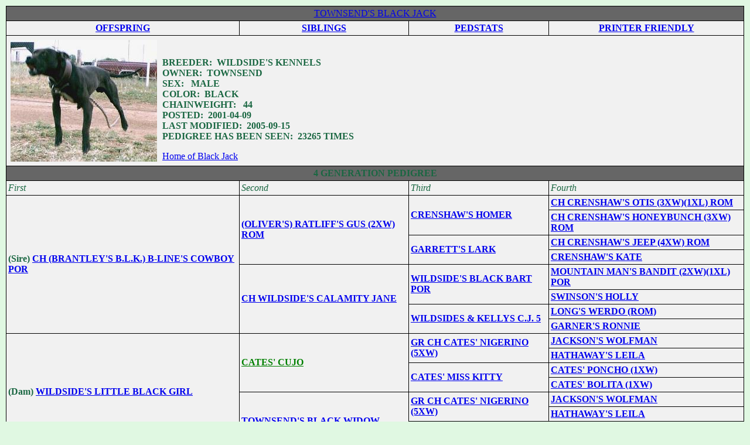

--- FILE ---
content_type: text/html; charset=UTF-8
request_url: http://www.apbt.online-pedigrees.com/modules.php?name=Public&file=printPedigree&dog_id=21084
body_size: 12991
content:
<!DOCTYPE HTML PUBLIC "-//W3C//DTD HTML 4.01 Transitional//EN">
<html>
<head>
<title>ONLINE PEDIGREES  :: [21084] :: TOWNSEND'S BLACK JACK</title>
<META HTTP-EQUIV="Content-Type" CONTENT="text/html; charset=ISO-8859-1">
<META HTTP-EQUIV="EXPIRES" CONTENT="0">
<META NAME="RESOURCE-TYPE" CONTENT="DOCUMENT">
<META NAME="DISTRIBUTION" CONTENT="GLOBAL">
<META NAME="AUTHOR" CONTENT="ONLINE PEDIGREES">
<META NAME="COPYRIGHT" CONTENT="Copyright (c) by ONLINE PEDIGREES">
<META NAME="KEYWORDS" CONTENT="News, news, New, new, Technology, technology, Headlines, headlines, Nuke, nuke, PHP-Nuke, phpnuke, php-nuke, Geek, geek, Geeks, geeks, Hacker, hacker, Hackers, hackers, Linux, linux, Windows, windows, Software, software, Download, download, Downloads, downloads, Free, FREE, free, Community, community, MP3, mp3, Forum, forum, Forums, forums, Bulletin, bulletin, Board, board, Boards, boards, PHP, php, Survey, survey, Kernel, kernel, Comment, comment, Comments, comments, Portal, portal, ODP, odp, Open, open, Open Source, OpenSource, Opensource, opensource, open source, Free Software, FreeSoftware, Freesoftware, free software, GNU, gnu, GPL, gpl, License, license, Unix, UNIX, *nix, unix, MySQL, mysql, SQL, sql, Database, DataBase, Blogs, blogs, Blog, blog, database, Mandrake, mandrake, Red Hat, RedHat, red hat, Slackware, slackware, SUSE, SuSE, suse, Debian, debian, Gnome, GNOME, gnome, Kde, KDE, kde, Enlightenment, enlightenment, Interactive, interactive, Programming, programming, Extreme, extreme, Game, game, Games, games, Web Site, web site, Weblog, WebLog, weblog, Guru, GURU, guru, Oracle, oracle, db2, DB2, odbc, ODBC, plugin, plugins, Plugin, Plugins">
<META NAME="DESCRIPTION" CONTENT="">
<META NAME="ROBOTS" CONTENT="INDEX, FOLLOW">
<META NAME="REVISIT-AFTER" CONTENT="1 DAYS">
<META NAME="RATING" CONTENT="GENERAL">
<META NAME="GENERATOR" CONTENT="PHP-Nuke Copyright (c) 2007 by Francisco Burzi. This is free software, and you may redistribute it under the GPL (http://phpnuke.org/files/gpl.txt). PHP-Nuke comes with absolutely no warranty, for details, see the license (http://phpnuke.org/files/gpl.txt).">
<!-- tinyMCE -->
			<script language="javascript" type="text/javascript" src="includes/tiny_mce/tiny_mce.js"></script>
			<script language="javascript" type="text/javascript">
		   	tinyMCE.init({
	      		mode : "textareas",
				theme : "default",
				language : "",
				editor_css : "includes/tiny_mce/themes/default/editor_ui.css",
				force_p_newlines: "false",
				force_br_newlines: "true"
		   	});
			</script>
			<!-- /tinyMCE --><link rel="alternate" type="application/rss+xml" title="RSS" href="backend.php">
<LINK REL="StyleSheet" HREF="themes/fisubgrey/style/style.css" TYPE="text/css">





</head>

<body bgcolor="#E0F8E2" text="#1A6742" leftmargin="10" topmargin="10" marginwidth="10" marginheight="10"><table width="100%" cellspacing="0" cellpadding="0" border="0"> 
	<tr> 
		<td align="center" valign="top">
<table width="100%" cellpadding="0" cellspacing="0" border="0" align="center">
<tr valign="top">
  <td valign="top" width="1" background="themes/fisubgrey/images/7px.gif">
</td><td valign="top" width="100%"><center>
  <table border="0" cellpadding="3" cellspacing="1" width="100%" bgcolor="#000000">
    <tr>
      <td colspan="4" align="center" valign="middle" background="themes/fisubgrey/images/cellpic3.gif" bgcolor="#666666">
        <a href="modules.php?name=Public&file=printPedigree&dog_id=21084" class="dog"> TOWNSEND'S BLACK JACK </a>
      </td>
    </tr>
    <tr>
	<td align="center" valign="middle" bgcolor="#f1f1f1">
		<strong>
		<a href="modules.php?name=Public&file=offspring&dog_id=21084">OFFSPRING</a>
		</strong>
	</td>
        <td align="center" valign="middle" bgcolor="#f1f1f1">
		<strong>
		<a href="modules.php?name=Public&file=siblings&dog_id=21084">SIBLINGS</a>
		</strong>
	</td>
        <td align="center" valign="middle" bgcolor="#f1f1f1">
		<strong>
		<a href="modules.php?name=Public&file=pedigreeStatistics&dog_id=21084">PEDSTATS</a>
		</strong>
	</td>
        <td align="center" valign="middle" bgcolor="#f1f1f1">
		<strong>
		<a href="modules.php?name=Public&file=printablePedigree&dog_id=21084">PRINTER FRIENDLY</a>
		</strong>
	</td>
    </tr>
    <tr>
      <td colspan="4" align="left" valign="middle" bgcolor="#f1f1f1">
        <table border="0" cellpadding="2">
          <tr>
		<td><img src="pictures/21084.jpg" border="0" align="left"></td>
            <td align="left" valign="bottom">
              <b>
              BREEDER:&nbsp;&nbsp;WILDSIDE'S KENNELS<br>

              OWNER:&nbsp;&nbsp;TOWNSEND<br>

              
              SEX: &nbsp;&nbsp;MALE<br>

              COLOR:&nbsp;&nbsp;BLACK<br>

              CHAINWEIGHT: &nbsp;&nbsp;44<br>

              
              
              
              POSTED:&nbsp;&nbsp;2001-04-09<br>

              LAST MODIFIED:&nbsp;&nbsp;2005-09-15<br>

              PEDIGREE HAS BEEN SEEN:&nbsp;&nbsp;23265 TIMES<br>

	      </b>
              <p>
	      <a href=http://www.geocities.com/tjtownsend622/TOWNSENDSNIGERINODOGS.html>
Home of Black Jack</a><br>

              </p>
            </td>
          </tr>
        </table>
      </td>
    </tr>
    <TR ALIGN=CENTER>
      <TD COLSPAN=4 background="themes/fisubgrey/images/cellpic3.gif" bgcolor="#666666">
         <div align="center"><strong>4 GENERATION PEDIGREE</strong></div> 
      </TD>
    </TR>
    <TR ALIGN=LEFT>
      <TD bgcolor="#f1f1f1">
        <I> First</I>
      </TD>
      <TD bgcolor="#f1f1f1">
        <I> Second</I>
      </TD>
      <TD bgcolor="#f1f1f1">
        <I> Third</I>
      </TD>
      <TD bgcolor="#f1f1f1">
        <I> Fourth</I>
      </TD>
    </TR>
    <TR>
      <TD ROWSPAN=8 VALIGN=CENTER ALIGN=LEFT bgcolor="#f1f1f1">
        <B>(Sire) <a href="modules.php?name=Public&file=printPedigree&dog_id=3877" class="rom">CH (BRANTLEY'S B.L.K.) B-LINE'S COWBOY POR</a>
</B>
      </TD>
      <TD ROWSPAN=4 VALIGN=CENTER ALIGN=LEFT bgcolor="#f1f1f1">
        <B><a href="modules.php?name=Public&file=printPedigree&dog_id=1517" class="rom"> (OLIVER'S) RATLIFF'S GUS (2XW) ROM</a></B>
      </TD>
      <TD ROWSPAN=2 VALIGN=CENTER ALIGN=LEFT bgcolor="#f1f1f1">
        <B><a href="modules.php?name=Public&file=printPedigree&dog_id=4198" class="dog"> CRENSHAW'S HOMER </a></B>
      </TD>
      <TD ALIGN=LEFT bgcolor="#f1f1f1">
        <B><a href="modules.php?name=Public&file=printPedigree&dog_id=22" class="rom"><B>CH CRENSHAW'S OTIS (3XW)(1XL) ROM</a></B>
      </TD>
    </TR>
    <TR>
      <TD ALIGN=LEFT bgcolor="#f1f1f1">
        <B><a href="modules.php?name=Public&file=printPedigree&dog_id=3" class="rom">CH CRENSHAW'S  HONEYBUNCH (3XW) ROM</a></B>
      </TD>
    </TR>
    <TR>
      <TD ROWSPAN=2 VALIGN=CENTER ALIGN=LEFT bgcolor="#f1f1f1">
        <B><a href="modules.php?name=Public&file=printPedigree&dog_id=2472" class="dog"> GARRETT'S LARK </a></B>
      </TD>
      <TD ALIGN=LEFT bgcolor="#f1f1f1">
        <B><a href="modules.php?name=Public&file=printPedigree&dog_id=2" class="rom">CH CRENSHAW'S JEEP (4XW) ROM</a></B>
      </TD>
    </TR>
    <TR>
      <TD ALIGN=LEFT bgcolor="#f1f1f1">
        <B><a href="modules.php?name=Public&file=printPedigree&dog_id=1377" class="dog"> CRENSHAW'S KATE </a></B>
      </TD>
    </TR>
    <TR>
      <TD ALIGN=LEFT VALIGN=CENTER ROWSPAN=4 bgcolor="#f1f1f1">
        <B><a href="modules.php?name=Public&file=printPedigree&dog_id=37086" class="champion">CH WILDSIDE'S CALAMITY JANE </a></B>
      </TD>
      <TD ALIGN=LEFT VALIGN=CENTER ROWSPAN=2 bgcolor="#f1f1f1">
        <B><a href="modules.php?name=Public&file=printPedigree&dog_id=342" class="rom"> WILDSIDE'S BLACK BART POR</a></B>
      </TD>
      <TD ALIGN=LEFT bgcolor="#f1f1f1">
        <B><a href="modules.php?name=Public&file=printPedigree&dog_id=191" class="rom"> <B>MOUNTAIN MAN'S BANDIT (2XW)(1XL) POR</a></B>
      </TD>
    </TR>
    <TR>
      <TD ALIGN=LEFT bgcolor="#f1f1f1">
        <B><a href="modules.php?name=Public&file=printPedigree&dog_id=339" class="dog"> SWINSON'S HOLLY </a></B>
      </TD>
    </TR>
    <TR>
      <TD ALIGN=LEFT VALIGN=CENTER ROWSPAN=2 bgcolor="#f1f1f1">
        <B><a href="modules.php?name=Public&file=printPedigree&dog_id=6846" class="dog"> WILDSIDES & KELLYS C.J. 5 </a></B>
      </TD>
      <TD ALIGN=LEFT bgcolor="#f1f1f1">
        <B><a href="modules.php?name=Public&file=printPedigree&dog_id=340" class="rom"> LONG'S   WERDO (ROM)</a></B>
      </TD>
    </TR>
    <TR>
      <TD ALIGN=LEFT bgcolor="#f1f1f1">
        <B><a href="modules.php?name=Public&file=printPedigree&dog_id=341" class="dog"> GARNER'S RONNIE </a></B>
      </TD>
    </TR>
    <TR>
      <TD ALIGN=LEFT VALIGN=CENTER ROWSPAN=8 bgcolor="#f1f1f1" bgcolor="#f1f1f1">
        <B>(Dam) <a href="modules.php?name=Public&file=printPedigree&dog_id=23765" class="dog"> WILDSIDE'S LITTLE BLACK GIRL </a></B>
      </TD>
      <TD ALIGN=LEFT VALIGN=CENTER ROWSPAN=4 bgcolor="#f1f1f1" bgcolor="#f1f1f1">
        <B><a href="modules.php?name=Public&file=printPedigree&dog_id=1467" class="dog"> <font size=3 color=GREEN face=italic><b> CATES' CUJO </a></B>
      </TD>
      <TD ALIGN=LEFT VALIGN=CENTER ROWSPAN=2 bgcolor="#f1f1f1">
        <B><a href="modules.php?name=Public&file=printPedigree&dog_id=409" class="champion">GR CH CATES' NIGERINO (5XW) </a></B>
      </TD>
      <TD ALIGN=LEFT bgcolor="#f1f1f1">
        <B><a href="modules.php?name=Public&file=printPedigree&dog_id=407" class="dog"> JACKSON'S  WOLFMAN </a></B>
      </TD>
    </TR>
    <TR>
      <TD ALIGN=LEFT bgcolor="#f1f1f1">
        <B><a href="modules.php?name=Public&file=printPedigree&dog_id=408" class="dog"> HATHAWAY'S  LEILA </a></B>
      </TD>
    </TR>
    <TR>
      <TD ALIGN=LEFT VALIGN=CENTER ROWSPAN=2 bgcolor="#f1f1f1">
        <B><a href="modules.php?name=Public&file=printPedigree&dog_id=619" class="dog"> CATES' MISS KITTY </a></B>
      </TD>
      <TD ALIGN=LEFT bgcolor="#f1f1f1">
        <B><a href="modules.php?name=Public&file=printPedigree&dog_id=617" class="dog"> CATES' PONCHO (1XW) </a></B>
      </TD>
    </TR>
    <TR>
      <TD ALIGN=LEFT bgcolor="#f1f1f1">
        <B><a href="modules.php?name=Public&file=printPedigree&dog_id=618" class="dog"> CATES' BOLITA (1XW) </a></B>
      </TD>
    </TR>
    <TR>
      <TD ALIGN=LEFT VALIGN=CENTER ROWSPAN=4 bgcolor="#f1f1f1">
        <B><a href="modules.php?name=Public&file=printPedigree&dog_id=30012" class="dog"> TOWNSEND'S BLACK WIDOW </a></B>
      </TD>
      <TD ALIGN=LEFT VALIGN=CENTER ROWSPAN=2 bgcolor="#f1f1f1">
        <B><a href="modules.php?name=Public&file=printPedigree&dog_id=409" class="champion">GR CH CATES' NIGERINO (5XW) </a></B>
      </TD>
      <TD ALIGN=LEFT bgcolor="#f1f1f1">
        <B><a href="modules.php?name=Public&file=printPedigree&dog_id=407" class="dog"> JACKSON'S  WOLFMAN </a></B>
      </TD>
    </TR>
    <TR>
      <TD ALIGN=LEFT bgcolor="#f1f1f1">
        <B><a href="modules.php?name=Public&file=printPedigree&dog_id=408" class="dog"> HATHAWAY'S  LEILA </a></B>
      </TD>
    </TR>
    <TR>
      <TD ALIGN=LEFT VALIGN=CENTER ROWSPAN=2 bgcolor="#f1f1f1">
        <B><a href="modules.php?name=Public&file=printPedigree&dog_id=9456" class="dog"> MC CARTY'S PATCHES </a></B>
      </TD>
      <TD ALIGN=LEFT bgcolor="#f1f1f1">
        <B><a href="modules.php?name=Public&file=printPedigree&dog_id=187" class="dog"> CARVER & JOHNSON'S BRUTUS </a></B>
      </TD>
    </TR>
    <TR>
      <TD ALIGN=LEFT bgcolor="#f1f1f1">
        <B><a href="modules.php?name=Public&file=printPedigree&dog_id=185" class="dog"> JOHNSON'S ROSIE </a></B>
      </TD>
    </TR>
  </TABLE>
</CENTER>
<em>This information is stored in and generated by:  <A href="http://www.apbt.online-pedigrees.com">apbt.online-pedigrees.com</A></em>
</td>
</table>
<body>
<table width="100%" border="0" cellspacing="0" cellpadding="4">
  <tr>
    <td><table width="100%" border="0" cellspacing="0" cellpadding="4">
        <tr>
          <td><div align="center"><font class="small"></font></div></td>
        </tr>
        <tr>
          <td><div align="center"></div></td>
        </tr>
      </table></td>
  </tr>
</table>
<center>
<span class="footmsg">
<a href=""></a><br /><br>
All logos and trademarks in this site are property of their respective owner. The comments are property of their posters.<br>
<a href=""></a><br>
<a href="http://phpnuke.org">PHP-Nuke</a> Copyright &copy; 2005 by Francisco Burzi. This is free software, and you may redistribute it under the <a href="http://phpnuke.org/files/gpl.txt">GPL</a>. PHP-Nuke comes with absolutely no warranty, for details, see the <a href="http://phpnuke.org/files/gpl.txt">license</a>.<br>Page Generation: 0.01 Seconds<br>
</span>
</center>
<center><br><font class="small">:: fisubgrey phpbb2 style by <a href="http://www.forumimages.com/">Daz</a> :: PHP-Nuke theme by <a href="http://www.thainuke.net">ThaiNuke</a> ::</font></center><br>
</body>
</html>